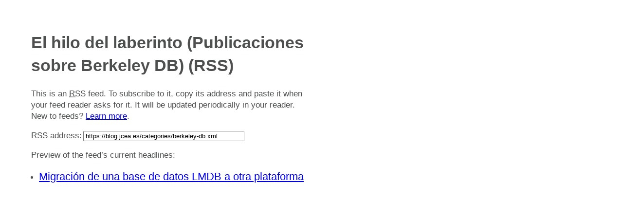

--- FILE ---
content_type: application/xml
request_url: https://blog.jcea.es/categories/berkeley-db.xml
body_size: 908
content:
<?xml version="1.0" encoding="utf-8"?>
<?xml-stylesheet type="text/xsl" href="../assets/xml/rss.xsl" media="all"?><rss version="2.0" xmlns:dc="http://purl.org/dc/elements/1.1/" xmlns:atom="http://www.w3.org/2005/Atom"><channel><title>El hilo del laberinto (Publicaciones sobre Berkeley DB)</title><link>https://blog.jcea.es/</link><description></description><atom:link href="https://blog.jcea.es/categories/berkeley-db.xml" rel="self" type="application/rss+xml"></atom:link><language>es</language><lastBuildDate>Mon, 10 Nov 2025 03:07:07 GMT</lastBuildDate><generator>Nikola (getnikola.com)</generator><docs>http://blogs.law.harvard.edu/tech/rss</docs><item><title>Migración de una base de datos LMDB a otra plataforma</title><link>https://blog.jcea.es/posts/20160628-migracion_lmdb.html</link><dc:creator>Jesús Cea Avión</dc:creator><description>&lt;div&gt;&lt;p&gt;&lt;a class="reference external" href="https://en.wikipedia.org/wiki/LMDB"&gt;LMDB&lt;/a&gt; es una base de datos &lt;a class="reference external" href="https://en.wikipedia.org/wiki/ACID"&gt;ACID&lt;/a&gt; ligera y de alto rendimiento,
especialmente recomendable para entornos con pocas escrituras y
poca concurrencia de escritura. Dado el cambio de licencia de la
extraordinaria &lt;a class="reference external" href="https://en.wikipedia.org/wiki/Berkeley_DB"&gt;Berkeley DB&lt;/a&gt; a partir de su versión 6.0, estoy
usando &lt;a class="reference external" href="https://en.wikipedia.org/wiki/LMDB"&gt;LMDB&lt;/a&gt; cuando no necesito utilizar las sobresalientes
características de &lt;a class="reference external" href="https://en.wikipedia.org/wiki/Berkeley_DB"&gt;Berkeley DB&lt;/a&gt;. Cuando necesito tirar de las
funcionalidades de &lt;a class="reference external" href="https://en.wikipedia.org/wiki/Berkeley_DB"&gt;Berkeley DB&lt;/a&gt;, pero el proyecto no puede
utilizar la licencia &lt;a class="reference external" href="https://en.wikipedia.org/wiki/GNU_Affero_General_Public_License"&gt;AGPL3&lt;/a&gt;, utilizo la última versión con una
licencia utilizable en la práctica, la 5.3.&lt;/p&gt;
&lt;p&gt;Una buena parte del rendimiento de &lt;a class="reference external" href="https://en.wikipedia.org/wiki/LMDB"&gt;LMDB&lt;/a&gt; proviene de mapear la
base de datos directamente en memoria. Una consecuencia de eso y
del uso de punteros y estructuras nativas es que la base de datos
no es portable. Cambios de arquitectura entre 32 y 64 bits o de
&lt;a class="reference external" href="https://en.wikipedia.org/wiki/Endianness"&gt;endianness&lt;/a&gt; hacen que la base de datos resulte ilegible.&lt;/p&gt;
&lt;p&gt;&lt;a href="https://blog.jcea.es/posts/20160628-migracion_lmdb.html"&gt;Leer más…&lt;/a&gt; (quedan 3 minutos de lectura)&lt;/p&gt;&lt;/div&gt;</description><category>Bases de datos</category><category>Berkeley DB</category><category>LMDB</category><guid>https://blog.jcea.es/posts/20160628-migracion_lmdb.html</guid><pubDate>Tue, 28 Jun 2016 00:06:00 GMT</pubDate></item></channel></rss>